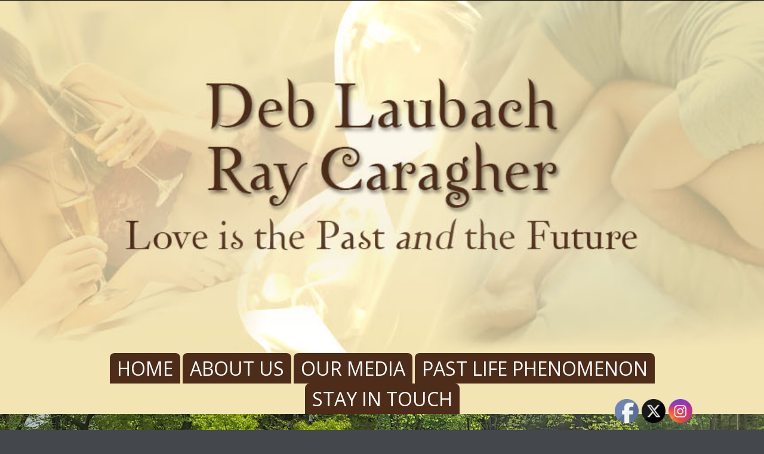

--- FILE ---
content_type: text/html; charset=UTF-8
request_url: https://www.mysticscribblers.com/headerfull3realcenter2b/
body_size: 12164
content:

<!DOCTYPE html>
<html lang="en">
<head>
	<meta http-equiv="X-UA-Compatible" content="IE=edge">
    <meta charset="UTF-8">
    <meta name="viewport" content="width=device-width, initial-scale=1">
    <link rel="profile" href="https://gmpg.org/xfn/11">
    <title>headerFull3RealCenter2b</title>
<meta name='robots' content='max-image-preview:large' />
<link rel='dns-prefetch' href='//secure.gravatar.com' />
<link rel='dns-prefetch' href='//stats.wp.com' />
<link rel='dns-prefetch' href='//v0.wordpress.com' />
<link rel="alternate" type="application/rss+xml" title=" &raquo; Feed" href="https://www.mysticscribblers.com/feed/" />
<link rel="alternate" type="application/rss+xml" title=" &raquo; Comments Feed" href="https://www.mysticscribblers.com/comments/feed/" />

<link rel="alternate" type="application/rss+xml" title="Podcast Feed: The Mystic Scribblers Podcast (MP3 Feed)" href="https://www.mysticscribblers.com/feed/mp3/" />
<link rel="alternate" title="oEmbed (JSON)" type="application/json+oembed" href="https://www.mysticscribblers.com/wp-json/oembed/1.0/embed?url=https%3A%2F%2Fwww.mysticscribblers.com%2Fheaderfull3realcenter2b%2F" />
<link rel="alternate" title="oEmbed (XML)" type="text/xml+oembed" href="https://www.mysticscribblers.com/wp-json/oembed/1.0/embed?url=https%3A%2F%2Fwww.mysticscribblers.com%2Fheaderfull3realcenter2b%2F&#038;format=xml" />
<style id='wp-img-auto-sizes-contain-inline-css' type='text/css'>
img:is([sizes=auto i],[sizes^="auto," i]){contain-intrinsic-size:3000px 1500px}
/*# sourceURL=wp-img-auto-sizes-contain-inline-css */
</style>
<link rel='stylesheet' id='podlove-frontend-css-css' href='https://www.mysticscribblers.com/wp-content/plugins/podlove-podcasting-plugin-for-wordpress/css/frontend.css?ver=1.0' type='text/css' media='all' />
<link rel='stylesheet' id='podlove-admin-font-css' href='https://www.mysticscribblers.com/wp-content/plugins/podlove-podcasting-plugin-for-wordpress/css/admin-font.css?ver=4.3.2' type='text/css' media='all' />
<style id='wp-emoji-styles-inline-css' type='text/css'>

	img.wp-smiley, img.emoji {
		display: inline !important;
		border: none !important;
		box-shadow: none !important;
		height: 1em !important;
		width: 1em !important;
		margin: 0 0.07em !important;
		vertical-align: -0.1em !important;
		background: none !important;
		padding: 0 !important;
	}
/*# sourceURL=wp-emoji-styles-inline-css */
</style>
<style id='wp-block-library-inline-css' type='text/css'>
:root{--wp-block-synced-color:#7a00df;--wp-block-synced-color--rgb:122,0,223;--wp-bound-block-color:var(--wp-block-synced-color);--wp-editor-canvas-background:#ddd;--wp-admin-theme-color:#007cba;--wp-admin-theme-color--rgb:0,124,186;--wp-admin-theme-color-darker-10:#006ba1;--wp-admin-theme-color-darker-10--rgb:0,107,160.5;--wp-admin-theme-color-darker-20:#005a87;--wp-admin-theme-color-darker-20--rgb:0,90,135;--wp-admin-border-width-focus:2px}@media (min-resolution:192dpi){:root{--wp-admin-border-width-focus:1.5px}}.wp-element-button{cursor:pointer}:root .has-very-light-gray-background-color{background-color:#eee}:root .has-very-dark-gray-background-color{background-color:#313131}:root .has-very-light-gray-color{color:#eee}:root .has-very-dark-gray-color{color:#313131}:root .has-vivid-green-cyan-to-vivid-cyan-blue-gradient-background{background:linear-gradient(135deg,#00d084,#0693e3)}:root .has-purple-crush-gradient-background{background:linear-gradient(135deg,#34e2e4,#4721fb 50%,#ab1dfe)}:root .has-hazy-dawn-gradient-background{background:linear-gradient(135deg,#faaca8,#dad0ec)}:root .has-subdued-olive-gradient-background{background:linear-gradient(135deg,#fafae1,#67a671)}:root .has-atomic-cream-gradient-background{background:linear-gradient(135deg,#fdd79a,#004a59)}:root .has-nightshade-gradient-background{background:linear-gradient(135deg,#330968,#31cdcf)}:root .has-midnight-gradient-background{background:linear-gradient(135deg,#020381,#2874fc)}:root{--wp--preset--font-size--normal:16px;--wp--preset--font-size--huge:42px}.has-regular-font-size{font-size:1em}.has-larger-font-size{font-size:2.625em}.has-normal-font-size{font-size:var(--wp--preset--font-size--normal)}.has-huge-font-size{font-size:var(--wp--preset--font-size--huge)}.has-text-align-center{text-align:center}.has-text-align-left{text-align:left}.has-text-align-right{text-align:right}.has-fit-text{white-space:nowrap!important}#end-resizable-editor-section{display:none}.aligncenter{clear:both}.items-justified-left{justify-content:flex-start}.items-justified-center{justify-content:center}.items-justified-right{justify-content:flex-end}.items-justified-space-between{justify-content:space-between}.screen-reader-text{border:0;clip-path:inset(50%);height:1px;margin:-1px;overflow:hidden;padding:0;position:absolute;width:1px;word-wrap:normal!important}.screen-reader-text:focus{background-color:#ddd;clip-path:none;color:#444;display:block;font-size:1em;height:auto;left:5px;line-height:normal;padding:15px 23px 14px;text-decoration:none;top:5px;width:auto;z-index:100000}html :where(.has-border-color){border-style:solid}html :where([style*=border-top-color]){border-top-style:solid}html :where([style*=border-right-color]){border-right-style:solid}html :where([style*=border-bottom-color]){border-bottom-style:solid}html :where([style*=border-left-color]){border-left-style:solid}html :where([style*=border-width]){border-style:solid}html :where([style*=border-top-width]){border-top-style:solid}html :where([style*=border-right-width]){border-right-style:solid}html :where([style*=border-bottom-width]){border-bottom-style:solid}html :where([style*=border-left-width]){border-left-style:solid}html :where(img[class*=wp-image-]){height:auto;max-width:100%}:where(figure){margin:0 0 1em}html :where(.is-position-sticky){--wp-admin--admin-bar--position-offset:var(--wp-admin--admin-bar--height,0px)}@media screen and (max-width:600px){html :where(.is-position-sticky){--wp-admin--admin-bar--position-offset:0px}}

/*# sourceURL=wp-block-library-inline-css */
</style><style id='global-styles-inline-css' type='text/css'>
:root{--wp--preset--aspect-ratio--square: 1;--wp--preset--aspect-ratio--4-3: 4/3;--wp--preset--aspect-ratio--3-4: 3/4;--wp--preset--aspect-ratio--3-2: 3/2;--wp--preset--aspect-ratio--2-3: 2/3;--wp--preset--aspect-ratio--16-9: 16/9;--wp--preset--aspect-ratio--9-16: 9/16;--wp--preset--color--black: #000000;--wp--preset--color--cyan-bluish-gray: #abb8c3;--wp--preset--color--white: #ffffff;--wp--preset--color--pale-pink: #f78da7;--wp--preset--color--vivid-red: #cf2e2e;--wp--preset--color--luminous-vivid-orange: #ff6900;--wp--preset--color--luminous-vivid-amber: #fcb900;--wp--preset--color--light-green-cyan: #7bdcb5;--wp--preset--color--vivid-green-cyan: #00d084;--wp--preset--color--pale-cyan-blue: #8ed1fc;--wp--preset--color--vivid-cyan-blue: #0693e3;--wp--preset--color--vivid-purple: #9b51e0;--wp--preset--gradient--vivid-cyan-blue-to-vivid-purple: linear-gradient(135deg,rgb(6,147,227) 0%,rgb(155,81,224) 100%);--wp--preset--gradient--light-green-cyan-to-vivid-green-cyan: linear-gradient(135deg,rgb(122,220,180) 0%,rgb(0,208,130) 100%);--wp--preset--gradient--luminous-vivid-amber-to-luminous-vivid-orange: linear-gradient(135deg,rgb(252,185,0) 0%,rgb(255,105,0) 100%);--wp--preset--gradient--luminous-vivid-orange-to-vivid-red: linear-gradient(135deg,rgb(255,105,0) 0%,rgb(207,46,46) 100%);--wp--preset--gradient--very-light-gray-to-cyan-bluish-gray: linear-gradient(135deg,rgb(238,238,238) 0%,rgb(169,184,195) 100%);--wp--preset--gradient--cool-to-warm-spectrum: linear-gradient(135deg,rgb(74,234,220) 0%,rgb(151,120,209) 20%,rgb(207,42,186) 40%,rgb(238,44,130) 60%,rgb(251,105,98) 80%,rgb(254,248,76) 100%);--wp--preset--gradient--blush-light-purple: linear-gradient(135deg,rgb(255,206,236) 0%,rgb(152,150,240) 100%);--wp--preset--gradient--blush-bordeaux: linear-gradient(135deg,rgb(254,205,165) 0%,rgb(254,45,45) 50%,rgb(107,0,62) 100%);--wp--preset--gradient--luminous-dusk: linear-gradient(135deg,rgb(255,203,112) 0%,rgb(199,81,192) 50%,rgb(65,88,208) 100%);--wp--preset--gradient--pale-ocean: linear-gradient(135deg,rgb(255,245,203) 0%,rgb(182,227,212) 50%,rgb(51,167,181) 100%);--wp--preset--gradient--electric-grass: linear-gradient(135deg,rgb(202,248,128) 0%,rgb(113,206,126) 100%);--wp--preset--gradient--midnight: linear-gradient(135deg,rgb(2,3,129) 0%,rgb(40,116,252) 100%);--wp--preset--font-size--small: 13px;--wp--preset--font-size--medium: 20px;--wp--preset--font-size--large: 36px;--wp--preset--font-size--x-large: 42px;--wp--preset--spacing--20: 0.44rem;--wp--preset--spacing--30: 0.67rem;--wp--preset--spacing--40: 1rem;--wp--preset--spacing--50: 1.5rem;--wp--preset--spacing--60: 2.25rem;--wp--preset--spacing--70: 3.38rem;--wp--preset--spacing--80: 5.06rem;--wp--preset--shadow--natural: 6px 6px 9px rgba(0, 0, 0, 0.2);--wp--preset--shadow--deep: 12px 12px 50px rgba(0, 0, 0, 0.4);--wp--preset--shadow--sharp: 6px 6px 0px rgba(0, 0, 0, 0.2);--wp--preset--shadow--outlined: 6px 6px 0px -3px rgb(255, 255, 255), 6px 6px rgb(0, 0, 0);--wp--preset--shadow--crisp: 6px 6px 0px rgb(0, 0, 0);}:where(.is-layout-flex){gap: 0.5em;}:where(.is-layout-grid){gap: 0.5em;}body .is-layout-flex{display: flex;}.is-layout-flex{flex-wrap: wrap;align-items: center;}.is-layout-flex > :is(*, div){margin: 0;}body .is-layout-grid{display: grid;}.is-layout-grid > :is(*, div){margin: 0;}:where(.wp-block-columns.is-layout-flex){gap: 2em;}:where(.wp-block-columns.is-layout-grid){gap: 2em;}:where(.wp-block-post-template.is-layout-flex){gap: 1.25em;}:where(.wp-block-post-template.is-layout-grid){gap: 1.25em;}.has-black-color{color: var(--wp--preset--color--black) !important;}.has-cyan-bluish-gray-color{color: var(--wp--preset--color--cyan-bluish-gray) !important;}.has-white-color{color: var(--wp--preset--color--white) !important;}.has-pale-pink-color{color: var(--wp--preset--color--pale-pink) !important;}.has-vivid-red-color{color: var(--wp--preset--color--vivid-red) !important;}.has-luminous-vivid-orange-color{color: var(--wp--preset--color--luminous-vivid-orange) !important;}.has-luminous-vivid-amber-color{color: var(--wp--preset--color--luminous-vivid-amber) !important;}.has-light-green-cyan-color{color: var(--wp--preset--color--light-green-cyan) !important;}.has-vivid-green-cyan-color{color: var(--wp--preset--color--vivid-green-cyan) !important;}.has-pale-cyan-blue-color{color: var(--wp--preset--color--pale-cyan-blue) !important;}.has-vivid-cyan-blue-color{color: var(--wp--preset--color--vivid-cyan-blue) !important;}.has-vivid-purple-color{color: var(--wp--preset--color--vivid-purple) !important;}.has-black-background-color{background-color: var(--wp--preset--color--black) !important;}.has-cyan-bluish-gray-background-color{background-color: var(--wp--preset--color--cyan-bluish-gray) !important;}.has-white-background-color{background-color: var(--wp--preset--color--white) !important;}.has-pale-pink-background-color{background-color: var(--wp--preset--color--pale-pink) !important;}.has-vivid-red-background-color{background-color: var(--wp--preset--color--vivid-red) !important;}.has-luminous-vivid-orange-background-color{background-color: var(--wp--preset--color--luminous-vivid-orange) !important;}.has-luminous-vivid-amber-background-color{background-color: var(--wp--preset--color--luminous-vivid-amber) !important;}.has-light-green-cyan-background-color{background-color: var(--wp--preset--color--light-green-cyan) !important;}.has-vivid-green-cyan-background-color{background-color: var(--wp--preset--color--vivid-green-cyan) !important;}.has-pale-cyan-blue-background-color{background-color: var(--wp--preset--color--pale-cyan-blue) !important;}.has-vivid-cyan-blue-background-color{background-color: var(--wp--preset--color--vivid-cyan-blue) !important;}.has-vivid-purple-background-color{background-color: var(--wp--preset--color--vivid-purple) !important;}.has-black-border-color{border-color: var(--wp--preset--color--black) !important;}.has-cyan-bluish-gray-border-color{border-color: var(--wp--preset--color--cyan-bluish-gray) !important;}.has-white-border-color{border-color: var(--wp--preset--color--white) !important;}.has-pale-pink-border-color{border-color: var(--wp--preset--color--pale-pink) !important;}.has-vivid-red-border-color{border-color: var(--wp--preset--color--vivid-red) !important;}.has-luminous-vivid-orange-border-color{border-color: var(--wp--preset--color--luminous-vivid-orange) !important;}.has-luminous-vivid-amber-border-color{border-color: var(--wp--preset--color--luminous-vivid-amber) !important;}.has-light-green-cyan-border-color{border-color: var(--wp--preset--color--light-green-cyan) !important;}.has-vivid-green-cyan-border-color{border-color: var(--wp--preset--color--vivid-green-cyan) !important;}.has-pale-cyan-blue-border-color{border-color: var(--wp--preset--color--pale-cyan-blue) !important;}.has-vivid-cyan-blue-border-color{border-color: var(--wp--preset--color--vivid-cyan-blue) !important;}.has-vivid-purple-border-color{border-color: var(--wp--preset--color--vivid-purple) !important;}.has-vivid-cyan-blue-to-vivid-purple-gradient-background{background: var(--wp--preset--gradient--vivid-cyan-blue-to-vivid-purple) !important;}.has-light-green-cyan-to-vivid-green-cyan-gradient-background{background: var(--wp--preset--gradient--light-green-cyan-to-vivid-green-cyan) !important;}.has-luminous-vivid-amber-to-luminous-vivid-orange-gradient-background{background: var(--wp--preset--gradient--luminous-vivid-amber-to-luminous-vivid-orange) !important;}.has-luminous-vivid-orange-to-vivid-red-gradient-background{background: var(--wp--preset--gradient--luminous-vivid-orange-to-vivid-red) !important;}.has-very-light-gray-to-cyan-bluish-gray-gradient-background{background: var(--wp--preset--gradient--very-light-gray-to-cyan-bluish-gray) !important;}.has-cool-to-warm-spectrum-gradient-background{background: var(--wp--preset--gradient--cool-to-warm-spectrum) !important;}.has-blush-light-purple-gradient-background{background: var(--wp--preset--gradient--blush-light-purple) !important;}.has-blush-bordeaux-gradient-background{background: var(--wp--preset--gradient--blush-bordeaux) !important;}.has-luminous-dusk-gradient-background{background: var(--wp--preset--gradient--luminous-dusk) !important;}.has-pale-ocean-gradient-background{background: var(--wp--preset--gradient--pale-ocean) !important;}.has-electric-grass-gradient-background{background: var(--wp--preset--gradient--electric-grass) !important;}.has-midnight-gradient-background{background: var(--wp--preset--gradient--midnight) !important;}.has-small-font-size{font-size: var(--wp--preset--font-size--small) !important;}.has-medium-font-size{font-size: var(--wp--preset--font-size--medium) !important;}.has-large-font-size{font-size: var(--wp--preset--font-size--large) !important;}.has-x-large-font-size{font-size: var(--wp--preset--font-size--x-large) !important;}
/*# sourceURL=global-styles-inline-css */
</style>

<style id='classic-theme-styles-inline-css' type='text/css'>
/*! This file is auto-generated */
.wp-block-button__link{color:#fff;background-color:#32373c;border-radius:9999px;box-shadow:none;text-decoration:none;padding:calc(.667em + 2px) calc(1.333em + 2px);font-size:1.125em}.wp-block-file__button{background:#32373c;color:#fff;text-decoration:none}
/*# sourceURL=/wp-includes/css/classic-themes.min.css */
</style>
<link rel='stylesheet' id='foobox-free-min-css' href='https://www.mysticscribblers.com/wp-content/plugins/foobox-image-lightbox/free/css/foobox.free.min.css?ver=2.7.35' type='text/css' media='all' />
<link rel='stylesheet' id='dashicons-css' href='https://www.mysticscribblers.com/wp-includes/css/dashicons.min.css?ver=3733b19e15c203a983d0a30bad1680f4' type='text/css' media='all' />
<link rel='stylesheet' id='to-top-css' href='https://www.mysticscribblers.com/wp-content/plugins/to-top/public/css/to-top-public.css?ver=2.5.5' type='text/css' media='all' />
<link rel='stylesheet' id='SFSIPLUSmainCss-css' href='https://www.mysticscribblers.com/wp-content/plugins/ultimate-social-media-plus/css/sfsi-style.css?ver=3.7.1' type='text/css' media='all' />
<link rel='stylesheet' id='widgetopts-styles-css' href='https://www.mysticscribblers.com/wp-content/plugins/widget-options/assets/css/widget-options.css?ver=4.1.3' type='text/css' media='all' />
<link rel='stylesheet' id='parent-style-css' href='https://www.mysticscribblers.com/wp-content/themes/pure-simple/style.css?ver=3733b19e15c203a983d0a30bad1680f4' type='text/css' media='all' />
<link rel='stylesheet' id='child-style-css' href='https://www.mysticscribblers.com/wp-content/themes/puresimplechild/style.css?ver=3733b19e15c203a983d0a30bad1680f4' type='text/css' media='all' />
<link rel='stylesheet' id='puresimple-responsive-css' href='https://www.mysticscribblers.com/wp-content/themes/pure-simple/css/responsive.min.css?ver=3.1.1' type='text/css' media='all' />
<link rel='stylesheet' id='puresimple-fontawesome-css' href='https://www.mysticscribblers.com/wp-content/themes/pure-simple/css/font-awesome.min.css?ver=4.2.0' type='text/css' media='all' />
<link rel='stylesheet' id='puresimple-opensans-css' href='https://www.mysticscribblers.com/wp-content/themes/pure-simple/css/font-opensans.css?ver=1.0.2' type='text/css' media='all' />
<link rel='stylesheet' id='puresimple-style-css' href='https://www.mysticscribblers.com/wp-content/themes/puresimplechild/style.css?ver=3733b19e15c203a983d0a30bad1680f4' type='text/css' media='all' />
<script type="text/javascript" src="https://www.mysticscribblers.com/wp-includes/js/jquery/jquery.min.js?ver=3.7.1" id="jquery-core-js"></script>
<script type="text/javascript" src="https://www.mysticscribblers.com/wp-includes/js/jquery/jquery-migrate.min.js?ver=3.4.1" id="jquery-migrate-js"></script>
<script type="text/javascript" id="to-top-js-extra">
/* <![CDATA[ */
var to_top_options = {"scroll_offset":"100","icon_opacity":"50","style":"icon","icon_type":"dashicons-arrow-up-alt2","icon_color":"#ffffff","icon_bg_color":"#000000","icon_size":"32","border_radius":"5","image":"https://www.mysticscribblers.com/wp-content/plugins/to-top/admin/images/default.png","image_width":"65","image_alt":"","location":"bottom-right","margin_x":"20","margin_y":"20","show_on_admin":"0","enable_autohide":"0","autohide_time":"2","enable_hide_small_device":"0","small_device_max_width":"640","reset":"0"};
//# sourceURL=to-top-js-extra
/* ]]> */
</script>
<script async type="text/javascript" src="https://www.mysticscribblers.com/wp-content/plugins/to-top/public/js/to-top-public.js?ver=2.5.5" id="to-top-js"></script>
<script type="text/javascript" id="foobox-free-min-js-before">
/* <![CDATA[ */
/* Run FooBox FREE (v2.7.35) */
var FOOBOX = window.FOOBOX = {
	ready: true,
	disableOthers: false,
	o: {wordpress: { enabled: true }, countMessage:'image %index of %total', captions: { dataTitle: ["captionTitle","title"], dataDesc: ["captionDesc","description"] }, rel: '', excludes:'.fbx-link,.nofoobox,.nolightbox,a[href*="pinterest.com/pin/create/button/"]', affiliate : { enabled: false }},
	selectors: [
		".foogallery-container.foogallery-lightbox-foobox", ".foogallery-container.foogallery-lightbox-foobox-free", ".gallery", ".wp-block-gallery", ".wp-caption", ".wp-block-image", "a:has(img[class*=wp-image-])", ".foobox"
	],
	pre: function( $ ){
		// Custom JavaScript (Pre)
		
	},
	post: function( $ ){
		// Custom JavaScript (Post)
		
		// Custom Captions Code
		
	},
	custom: function( $ ){
		// Custom Extra JS
		
	}
};
//# sourceURL=foobox-free-min-js-before
/* ]]> */
</script>
<script type="text/javascript" src="https://www.mysticscribblers.com/wp-content/plugins/foobox-image-lightbox/free/js/foobox.free.min.js?ver=2.7.35" id="foobox-free-min-js"></script>
<link rel="https://api.w.org/" href="https://www.mysticscribblers.com/wp-json/" /><link rel="alternate" title="JSON" type="application/json" href="https://www.mysticscribblers.com/wp-json/wp/v2/media/1137" /><link rel="EditURI" type="application/rsd+xml" title="RSD" href="https://www.mysticscribblers.com/xmlrpc.php?rsd" />

<link rel="canonical" href="https://www.mysticscribblers.com/headerfull3realcenter2b/" />
<link rel='shortlink' href='https://wp.me/a7dK2i-il' />
	<script>
		window.addEventListener("sfsi_plus_functions_loaded", function() {
			var body = document.getElementsByTagName('body')[0];
			// console.log(body);
			body.classList.add("sfsi_plus_3.53");
		})
		// window.addEventListener('sfsi_plus_functions_loaded',function(e) {
		// 	jQuery("body").addClass("sfsi_plus_3.53")
		// });
		jQuery(document).ready(function(e) {
			jQuery("body").addClass("sfsi_plus_3.53")
		});

		function sfsi_plus_processfurther(ref) {
			var feed_id = '[base64]';
			var feedtype = 8;
			var email = jQuery(ref).find('input[name="email"]').val();
			var filter = /^(([^<>()[\]\\.,;:\s@\"]+(\.[^<>()[\]\\.,;:\s@\"]+)*)|(\".+\"))@((\[[0-9]{1,3}\.[0-9]{1,3}\.[0-9]{1,3}\.[0-9]{1,3}\])|(([a-zA-Z\-0-9]+\.)+[a-zA-Z]{2,}))$/;
			if ((email != "Enter your email") && (filter.test(email))) {
				if (feedtype == "8") {
					var url = "https://api.follow.it/subscription-form/" + feed_id + "/" + feedtype;
					window.open(url, "popupwindow", "scrollbars=yes,width=1080,height=760");
					return true;
				}
			} else {
				alert("Please enter email address");
				jQuery(ref).find('input[name="email"]').focus();
				return false;
			}
		}
	</script>
	<style>
		.sfsi_plus_subscribe_Popinner {
			width: 100% !important;
			height: auto !important;
			border: 1px solid #b5b5b5 !important;
			padding: 18px 0px !important;
			background-color: #ffffff !important;
		}

		.sfsi_plus_subscribe_Popinner form {
			margin: 0 20px !important;
		}

		.sfsi_plus_subscribe_Popinner h5 {
			font-family: Helvetica,Arial,sans-serif !important;

			font-weight: bold !important;
			color: #000000 !important;
			font-size: 16px !important;
			text-align: center !important;
			margin: 0 0 10px !important;
			padding: 0 !important;
		}

		.sfsi_plus_subscription_form_field {
			margin: 5px 0 !important;
			width: 100% !important;
			display: inline-flex;
			display: -webkit-inline-flex;
		}

		.sfsi_plus_subscription_form_field input {
			width: 100% !important;
			padding: 10px 0px !important;
		}

		.sfsi_plus_subscribe_Popinner input[type=email] {
			font-family: Helvetica,Arial,sans-serif !important;

			font-style: normal !important;
			color:  !important;
			font-size: 14px !important;
			text-align: center !important;
		}

		.sfsi_plus_subscribe_Popinner input[type=email]::-webkit-input-placeholder {
			font-family: Helvetica,Arial,sans-serif !important;

			font-style: normal !important;
			color:  !important;
			font-size: 14px !important;
			text-align: center !important;
		}

		.sfsi_plus_subscribe_Popinner input[type=email]:-moz-placeholder {
			/* Firefox 18- */
			font-family: Helvetica,Arial,sans-serif !important;

			font-style: normal !important;
			color:  !important;
			font-size: 14px !important;
			text-align: center !important;
		}

		.sfsi_plus_subscribe_Popinner input[type=email]::-moz-placeholder {
			/* Firefox 19+ */
			font-family: Helvetica,Arial,sans-serif !important;

			font-style: normal !important;
			color:  !important;
			font-size: 14px !important;
			text-align: center !important;
		}

		.sfsi_plus_subscribe_Popinner input[type=email]:-ms-input-placeholder {
			font-family: Helvetica,Arial,sans-serif !important;

			font-style: normal !important;
			color:  !important;
			font-size: 14px !important;
			text-align: center !important;
		}

		.sfsi_plus_subscribe_Popinner input[type=submit] {
			font-family: Helvetica,Arial,sans-serif !important;

			font-weight: bold !important;
			color: #000000 !important;
			font-size: 16px !important;
			text-align: center !important;
			background-color: #dedede !important;
		}
	</style>
	<meta name="follow.[base64]" content="5TybBs0d7FdyeRLkrC34"/> <meta name="viewport" content="width=device-width, initial-scale=1">	<style>img#wpstats{display:none}</style>
		<style type="text/css">
html {font-size: 100%;}a, a:visited {color:#c69f63;}a:focus, a:hover {color:#767676;}.more-link a {background-color: #789993;	color: #ffffff;}.more-link a:hover {background-color: #a48a61; color: #ffffff;}#footer-menu a {color: #b2b2b2;}#footer-menu a:hover {color: #767676;}#bottom-wrapper a,#bottom-wrapper .tagcloud a {color: #ffffff;}#bottom-wrapper a:hover {color: #cadad7;}#bottom-wrapper .tagcloud a {border-color: #cadad7;}#socialbar .socialicon {background-color: #42474d;}#socialbar a {color: #767676;}#socialbar a:hover {color: #9c9c9c;}.entry-title {font-size: 1.625rem;}.widget-title {font-size: 1.313rem;}#content {font-size: 0.813rem;}#bottom-wrapper {font-size: 0.75rem;}.site-tagline:before {background-color: #b9b9b9;}#cta {background-color:#ffffff;}h1 {font-size: 1.75rem;}h2 {font-size: 1.625rem;}h3 {font-size: 1.438rem;}h4 {font-size: 1.125rem;}h5 {font-size: 1rem;}h6 {font-size: 0.875rem;}#cta-heading {color:#4c4c4c;}.entry-title, .entry-title a {color:#4c4c4c;}.widget-title {color:#4c4c4c;} .entry-title a:hover {color:#a48a61;}#bottom-wrapper .widget-title {color:#cadad7;}#footer-heading {color:#767676;}#bottom-wrapper {background-color:#3d3d3d;}.menu-toggle {background-color: ; color: ;} .site-navigation.toggled-on a {background: ; color:;}

@media screen and (min-width: 783px) {.site-navigation ul {font-size: 1rem;}.primary-navigation li li > a {font-size: 0.813rem;}.primary-navigation li li > a {color:#b6b6b6; border-color:#363535;}.primary-navigation li a,.site-navigation a:hover,.site-navigation .current-menu-item > a,.site-navigation .current-menu-item > a,.site-navigation .current-menu-ancestor > a {color:#ffffff;}.primary-navigation ul ul,.primary-navigation > li a:hover,.primary-navigation li:hover > a,.primary-navigation li li.focus > a,.primary-navigation ul ul a:hover,.primary-navigation ul ul li.focus > a {background-color:#4d2c19;}.site-navigation .current-menu-item > a,
.site-navigation .current-menu-ancestor > a {background-color: #4d2c19;}	.home.current-menu-item a {background: none;} .primary-navigation li:hover > ul.sub-menu, .primary-navigation li li:hover > a { background-color: #080d07 }}
</style>

<!-- Jetpack Open Graph Tags -->
<meta property="og:type" content="article" />
<meta property="og:title" content="headerFull3RealCenter2b" />
<meta property="og:url" content="https://www.mysticscribblers.com/headerfull3realcenter2b/" />
<meta property="og:description" content="Visit the post for more." />
<meta property="article:published_time" content="2016-09-03T14:42:34+00:00" />
<meta property="article:modified_time" content="2016-09-03T14:42:34+00:00" />
<meta property="og:image" content="https://www.mysticscribblers.com/wp-content/uploads/2016/09/headerFull3RealCenter2b.jpg" />
<meta property="og:image:alt" content="" />
<meta name="twitter:text:title" content="headerFull3RealCenter2b" />
<meta name="twitter:image" content="https://www.mysticscribblers.com/wp-content/uploads/2016/09/headerFull3RealCenter2b.jpg?w=640" />
<meta name="twitter:card" content="summary_large_image" />
<meta name="twitter:description" content="Visit the post for more." />

<!-- End Jetpack Open Graph Tags -->
<link rel="icon" href="https://www.mysticscribblers.com/wp-content/uploads/2016/06/hourglass-150x150.png" sizes="32x32" />
<link rel="icon" href="https://www.mysticscribblers.com/wp-content/uploads/2016/06/hourglass.png" sizes="192x192" />
<link rel="apple-touch-icon" href="https://www.mysticscribblers.com/wp-content/uploads/2016/06/hourglass.png" />
<meta name="msapplication-TileImage" content="https://www.mysticscribblers.com/wp-content/uploads/2016/06/hourglass.png" />
		<style type="text/css" id="wp-custom-css">
			@import  "https://fonts.googleapis.com/css?family=Open+Sans";

.BoldLink {
	text-align: center;
	color: #bfa900 !important;
	font-weight: bold;
	font-size: 2.4em;
	font-family: 'Open Sans', sans-serif;
}

.signOff {
	margin-left: 60%;
	text-align: left;
}

.homeimageMobile {
	display: none;
}

.seriesTitle1 {
	width: 60%;
}

.seriesTitle2 {
	width: 16%;
}

.seriesTitle3 {
	width: 35%;
}

.socialmedia-buttons, .Social_Widget {
	text-align: center;
}

.sub-menu li a {
	width: 400px !important;
}

.bookBox {
	width: 95%;
	background-color: #f3e4b4;
	margin-bottom: 40px;
	padding: 15px;
	border: solid;
	border-color: black;
}

.aster {
	text-align: center;
	color: #bfa900 !important;
	font-size: 2.4em;
	font-weight: bold;
}

.midImageLeft {
	float: left;
	width: 35%;
	margin: 5px 20px 5px 0;
}

.midImageLeftTwo {
	float: left;
	width: 30%;
	margin: 5px 20px 5px 0;
}

.lrgImageLeft {
	float: left;
	width: 40%;
	margin: 5px 20px 5px 0;
}

.lrgImageRight {
	float: right;
	width: 40%;
	margin: 5px 20px 5px 0;
}

.midImageLeftFaces {
	float: left;
	width: 18%;
	margin: 5px 20px 5px 0;
}

.midImageLeftFacesRD {
	float: left;
	width: 25%;
	margin: 5px 20px 5px 0;
}

.header-box {
	background-color: #f3e4b4 !important;
}

.header-bg {
	height: 590px !important;
	display: block;
	position: relative;
	top: 0;
	margin-left: auto;
	margin-right: auto;
	background-size: cover !important;
}

.liSpace {
	margin-bottom: 30px;
}

.home p {
	margin: 0;
	padding: 0;
}

.bottomNav {
	background: url("https://www.mysticscribblers.com/wp-content/uploads/2016/06/bottom3.png") no-repeat center;
	width: 1100px;
	height: 100px;
	margin: 0 !important;
	padding: 0 !important;
}

ul.nav-menu li a {
	font-size: 1em;
	border-top-left-radius: 8px !important;
	border-top-right-radius: 8px !important;
	background-color: #4d2c19;
}

p a {
	color: #bfa900 !important;
	font-weight: bold;
}

.p2 a {
	color: #bfa900 !important;
	font-weight: bold;
}

.p2 {
	font-size: 2.4em;
	color: #000000;
	font-family: 'Open Sans', sans-serif;
	margin-bottom: 10px;
	padding-bottom: 10px;
}

p {
	font-size: 2.4em;
	color: #000000;
	font-family: 'Open Sans', sans-serif;
}

h2 {
	font-size: 3.3em;
}

h3 {
	font-size: 2.6em !important;
	font-weight: bold;
}

li {
	font-size: 2em;
	color: #000000;
	font-family: 'Open Sans', sans-serif;
	margin: 0;
	padding: 0;
}

.pQuote {
	font-size: 2.1em;
	font-style: italic;
	color: #000000;
	font-family: 'Open Sans', sans-serif;
	margin-top: 60px;
	margin-bottom: 30px;
	padding-bottom: 30px;
}

.button {
	border-top-left-radius: 8px !important;
	border-top-right-radius: 8px !important;
	border-bottom-left-radius: 8px !important;
	border-bottom-right-radius: 8px !important;
	background-color: #4d2c19 !important;
	color: #ffffff !important;
	padding: 10px 20px;
	text-decoration: none;
	font-size: 1.8em;
}

.button:hover {
	background: #A0522D !important;
	text-decoration: none;
}

#ninja_forms_field_4 {
	border-top-left-radius: 8px !important;
	border-top-right-radius: 8px !important;
	border-bottom-left-radius: 8px !important;
	border-bottom-right-radius: 8px !important;
	background-color: #4d2c19 !important;
	color: #ffffff !important;
	padding: 10px 20px;
	text-decoration: none;
}

h2, h1, h3, h4 {
	font-family: 'Open Sans', sans-serif;
	color: #4d2c19;
}

#cta {
	display: none;
}

.entry-title {
	display: none;
}

.entry-content {
	border-width: 8px;
	border-style: solid;
	border-bottom-color: #4d2c19;
	border-right-color: #4d2c19;
	border-top-color: #a18d4e;
	border-left-color: #a18d4e;
	border-radius: 3px;
	-moz-border-radius: 3px;
	-webkit-border-radius: 3px;
	margin-top: 0;
	padding-top: 0;
	vertical-align: top !important;
	height: auto !important;
	background-color: #ffffff !important;
}

.homeimage {
	width: 100%;
	margin-top: 0;
	padding-top: 0;
	vertical-align: top !important;
	position: relative;
	top: -50px;
}

.site-content {
	background: url("https://www.mysticscribblers.com/wp-content/uploads/2016/05/greenbackground.jpg") no-repeat center center fixed;
	-webkit-background-size: cover;
	-moz-background-size: cover;
	-o-background-size: cover;
	background-size: cover;
}

.container {
	width: 80% !important;
}

.innerContainer {
	background-color: #ffffff !important;
	padding: 20px;
	background: url("https://www.mysticscribblers.com/wp-content/uploads/2016/06/bottomFade4.png");
	background-repeat: repeat-x;
	background-position: bottom;
}

input, textarea {
	border-top-left-radius: 8px !important;
	border-top-right-radius: 8px !important;
	border-bottom-left-radius: 8px !important;
	border-bottom-right-radius: 8px !important;
	background-color: #f3e4b4;
	color: #000000 !important;
	padding: 10px 20px;
	text-decoration: none;
	font-size: 2em;
}

input {
	max-width: 375px !important;
}

.excerpts {
	text-align: right;
	margin-right: 30%;
}

.flurish1 {
	margin-top: -55px;
}

.flurish2 {
	margin-left: 30px;
	margin-top: -55px;
}

.flurish3 {
	margin-left: 90px;
	margin-top: -55px;
}

.flurish4 {
	margin-left: 260px;
	margin-top: -55px;
}

.left1 {
	margin-left: -15px;
}

.left2 {
	margin-left: 30px;
}

.hideOnDesktop {
	display: none;
}

.quoteTag {
	float: right;
	margin-right: 150px;
}

@media only screen and (max-device-width: 750px) {
	.quoteTag {
		float: right;
		margin-right: 0;
	}
	
	ul.nav-menu li a {
		font-size: 1em;
		border-top-left-radius: 0 !important;
		border-top-right-radius: 0 !important;
		background-color: #4d2c19;
	}
	
	.hideOnMobile {
		display: none;
	}
	
	.hideOnDesktop {
		display: block;
	}
	
	.signOff {
		margin-left: auto;
		margin-right: 15px;
		text-align: right;
	}
	
	.button {
		padding: 10px 20px;
		font-size: 1em;
	}
	
	.flurish1 {
		text-align: center !important;
		margin-left: 0;
	}
	
	.flurish2, .flurish3, .flurish4 {
		text-align: center !important;
		margin-left: 0;
		margin-top: -55px;
	}
	
	.left1 {
		margin-left: -5px;
	}
	
	.left2 {
		margin-left: 5px;
	}
	
	.mobileMiddle {
		line-height: 350px;
	}
	
	.midImageLeft {
		float: none;
		width: 100%;
		margin: 5px 0;
	}
	
	.midImageLeftTwo {
		float: none;
		width: 100%;
		margin: 5px 0;
	}
	
	.lrgImageLeft {
		float: none;
		width: 100%;
		margin: 5px 0;
	}
	
	.lrgImageRight {
		float: none;
		width: 100%;
		margin: 5px 0;
	}
	
	.midImageLeftFaces {
		float: none;
		width: 100%;
		margin: 5px 0;
	}
	
	.midImageLeftFacesRD {
		float: none;
		width: 100%;
		margin: 5px 0;
	}
	
	.bspace {
		margin-bottom: 145px;
	}
	
	.excerpts {
		text-align: none;
		margin-right: 0;
		font-size: 1.4em;
	}
	
	.bookBox {
		width: 95%;
		margin-top: 45px;
		margin-bottom: 0;
	}
	
	.innerContainer {
		padding: 12px;
	}
	
	.homeimageMobile {
		display: block;
		width: 100%;
		margin-top: 0;
		padding-top: 0;
		margin-bottom: 0;
		padding-bottom: 0;
	}
	
	.homeimage {
		width: 100% !important;
		position: relative;
		top: -33px;
	}
	
	.header-bg {
		display: none;
	}
	
	.seriesTitle1 {
		width: 100%;
	}
	
	.seriesTitle2 {
		width: 40%;
	}
	
	.seriesTitle3 {
		width: 80%;
	}
	
	.sub-menu li a {
		width: 80% !important;
	}
	
	.container {
		width: 100% !important;
	}
	
	.p2 {
		font-size: 1.5em;
	}
	
	p {
		font-size: 1.5em;
	}
	
	h2 {
		font-size: 2.3em;
		text-align: center !important;
	}
	
	h3 {
		font-size: 2em !important;
	}
	
	li {
		font-size: 1.5em;
	}
	
	.pQuote {
		font-size: 1.5em;
	}
	
	.BoldLink {
		font-size: 2em;
	}
}		</style>
		</head>

<body data-rsssl=1 class="attachment wp-singular attachment-template-default single single-attachment postid-1137 attachmentid-1137 attachment-jpeg wp-theme-pure-simple wp-child-theme-puresimplechild sfsi_plus_actvite_theme_default metaslider-plugin">
<!-- add move to top feture -->

<div id="page" class="boxwide hfeed site">
	<a class="skip-link screen-reader-text" href="#content">Skip to content</a>

    
<div id="masthead" class="header-box" style="background-color: #4d2c19;">
	<div class="header-bg" style=" background-image: url(https://www.mysticscribblers.com/wp-content/uploads/2018/04/headerFull7.jpg	);">

		<div class="header-inner"  style="padding: 2rem 0 2rem 0;">
			
		</div>
	</div>
</div>

<div class="navigation clearfix" style="background-color: #f3e4b4;">
  	<div class="container">
      	<div class="row">
          <div class="col-md-12">
             <div id="navbar" class="navbar">
				<nav id="primary-navigation" class="site-navigation primary-navigation" role="navigation">
				<div class="toggle-container visible-xs visible-sm hidden-md hidden-lg" style="background-color: #f3e4b4;">
                <button class="menu-toggle">Menu</button></div>

				<a class="screen-reader-text skip-link" href="#content">Skip to content</a>
             	<ul id="menu-main-menu" class="nav-menu"><li id="menu-item-459" class="menu-item menu-item-type-post_type menu-item-object-page menu-item-home menu-item-459"><a href="https://www.mysticscribblers.com/">Home</a></li>
<li id="menu-item-299" class="menu-item menu-item-type-post_type menu-item-object-page menu-item-has-children menu-item-299"><a href="https://www.mysticscribblers.com/about-us/">About Us</a>
<ul class="sub-menu">
	<li id="menu-item-458" class="menu-item menu-item-type-post_type menu-item-object-page menu-item-458"><a href="https://www.mysticscribblers.com/about-us/">About Ray &#038; Deb</a></li>
	<li id="menu-item-379" class="menu-item menu-item-type-post_type menu-item-object-page menu-item-379"><a href="https://www.mysticscribblers.com/ray-caragher/">RAY CARAGHER</a></li>
	<li id="menu-item-378" class="menu-item menu-item-type-post_type menu-item-object-page menu-item-378"><a href="https://www.mysticscribblers.com/deb-laubach/">DEB LAUBACH</a></li>
</ul>
</li>
<li id="menu-item-2178" class="menu-item menu-item-type-custom menu-item-object-custom menu-item-has-children menu-item-2178"><a target="_blank" href="https://www.amazon.com/Twisted-Time-Book-1-ebook/dp/B01MTYYD3G/?tag=communitybooks2-20">Our Media</a>
<ul class="sub-menu">
	<li id="menu-item-2222" class="menu-item menu-item-type-post_type menu-item-object-page menu-item-2222"><a href="https://www.mysticscribblers.com/podcastpage/">The Mystic Scribblers Podcast</a></li>
	<li id="menu-item-963" class="menu-item menu-item-type-post_type menu-item-object-page menu-item-963"><a href="https://www.mysticscribblers.com/galleries/">Galleries</a></li>
</ul>
</li>
<li id="menu-item-514" class="menu-item menu-item-type-post_type menu-item-object-page menu-item-has-children menu-item-514"><a href="https://www.mysticscribblers.com/past-lives/">Past Life Phenomenon</a>
<ul class="sub-menu">
	<li id="menu-item-515" class="menu-item menu-item-type-post_type menu-item-object-page menu-item-515"><a href="https://www.mysticscribblers.com/past-lives/">Past Life Phenomenon</a></li>
	<li id="menu-item-510" class="menu-item menu-item-type-post_type menu-item-object-page menu-item-510"><a href="https://www.mysticscribblers.com/past-life-recollections/">Past Life Recollections</a></li>
	<li id="menu-item-590" class="menu-item menu-item-type-post_type menu-item-object-page menu-item-590"><a href="https://www.mysticscribblers.com/master-spirit-encounter/">Master Spirit Encounter</a></li>
	<li id="menu-item-443" class="menu-item menu-item-type-post_type menu-item-object-page menu-item-443"><a href="https://www.mysticscribblers.com/past-life-further-reading/">Further Reading</a></li>
	<li id="menu-item-2158" class="menu-item menu-item-type-post_type menu-item-object-page menu-item-2158"><a href="https://www.mysticscribblers.com/past-life-questions/">Take the Past Life Questionnaire</a></li>
	<li id="menu-item-1108" class="menu-item menu-item-type-post_type menu-item-object-page menu-item-1108"><a href="https://www.mysticscribblers.com/share-your-memory/">Share Your Memory</a></li>
</ul>
</li>
<li id="menu-item-391" class="menu-item menu-item-type-post_type menu-item-object-page menu-item-has-children menu-item-391"><a href="https://www.mysticscribblers.com/contact-us/">Stay In Touch</a>
<ul class="sub-menu">
	<li id="menu-item-2291" class="menu-item menu-item-type-custom menu-item-object-custom menu-item-2291"><a href="https://www.facebook.com/groups/mysticscribblers/">Join our Facebook Group</a></li>
</ul>
</li>
</ul>
			</nav>
			</div>

			</div>
		</div>
	</div>
</div><!-- .navigation -->

<aside class="widget-area" role="complementary"><div id="page-banner" role="banner">			<div class="textwidget"></div>
		</div></aside>


<div id="cta" style="color:#adadad;">
	<aside class="widget-area" role="complementary">
        <div class="container">
            <div class="row">
                <div class="col-md-12">
                    			<div class="textwidget"> </div>
		                </div>
            </div>
        </div>
	</aside>
</div>

    

	<div id="primary" class="content-area">
		<div id="content" class="site-content" style="background-color: #ffffff; color:#767676;" role="main">

<div id="primary" class="content-area">
	<div id="content" class="site-content" role="main">
    	<div class="container">
        	<div class="row">    
				<div class="col-md-12">

					        
                        <article id="post-1137" class="post-1137 attachment type-attachment status-inherit hentry">
                        
                            
                           
                            
            <div class="entry-attachment">						
                                    <a href="https://www.mysticscribblers.com/mainwebpicturetrimed/" rel="attachment"><img width="1140" height="327" src="https://www.mysticscribblers.com/wp-content/uploads/2016/09/headerFull3RealCenter2b.jpg" class="attachment-1140x1140 size-1140x1140" alt="" decoding="async" fetchpriority="high" srcset="https://www.mysticscribblers.com/wp-content/uploads/2016/09/headerFull3RealCenter2b.jpg 1396w, https://www.mysticscribblers.com/wp-content/uploads/2016/09/headerFull3RealCenter2b-300x86.jpg 300w, https://www.mysticscribblers.com/wp-content/uploads/2016/09/headerFull3RealCenter2b-768x220.jpg 768w, https://www.mysticscribblers.com/wp-content/uploads/2016/09/headerFull3RealCenter2b-1024x293.jpg 1024w" sizes="(max-width: 1140px) 100vw, 1140px" /></a>						
                                </div>
                            <header class="entry-header">
                                <h1 class="entry-title">headerFull3RealCenter2b</h1>                             </header>    
                                                                    
                               <div class="entry-content">   
                                                            </div>
                        </article>
    
                        <nav class="image-navigation">
                            
                                	
		<h1 class="screen-reader-text">Photo Navigation</h1>
		<div class="nav-links clearfix">
			<a href='https://www.mysticscribblers.com/novella2/'><span class="previous-image"><i class="fa fa-arrow-circle-left"></i></span></a><a href='https://www.mysticscribblers.com/headerfull3realcenter2c/'><span class="next-image"><i class="fa fa-arrow-circle-right"></i></span></a>		</div>
	
	                          
                        </nav>
    
                	        		</div>
			</div>
		</div>
	</div><!-- #content -->
</div><!-- #primary -->



    </div><!-- #content -->
</div><!-- #primary -->


<div id="bottom-wrapper" style="color:#cadad7;">
    <aside class="widget-area" role="complementary" id="puresimple-bottom-section" >
    <div class="container">
        <div class="row">

			                <div id="bottom1" class="col-md-12" role="complementary">
                    <div id="text-8" class="widget widget_text">			<div class="textwidget"></div>
		</div>                </div><!-- #top1 -->
            
            
            
            
        </div>
    </div>
</aside>
</div>

    <footer id="site-footer" style="background-color:#4d2c19; color:#767676;" role="contentinfo">

        
        <div id="social-wrapper">
            
	<div id="socialbar">
		<div id="social-icons"></div>	
       
	</div>
        </div>



        <nav id="footer-nav" role="navigation">
			        </nav>
            Copyright &copy;            2026 Ray Caragher &amp; Deb Laubach.&nbsp;All rights reserved.
    </footer>

</div><!-- #page -->

<script type="speculationrules">
{"prefetch":[{"source":"document","where":{"and":[{"href_matches":"/*"},{"not":{"href_matches":["/wp-*.php","/wp-admin/*","/wp-content/uploads/*","/wp-content/*","/wp-content/plugins/*","/wp-content/themes/puresimplechild/*","/wp-content/themes/pure-simple/*","/*\\?(.+)"]}},{"not":{"selector_matches":"a[rel~=\"nofollow\"]"}},{"not":{"selector_matches":".no-prefetch, .no-prefetch a"}}]},"eagerness":"conservative"}]}
</script>
<span aria-hidden="true" id="to_top_scrollup" class="dashicons dashicons-arrow-up-alt2"><span class="screen-reader-text">Scroll Up</span></span><script>
	window.addEventListener('sfsi_plus_functions_loaded', function() {
		if (typeof sfsi_plus_responsive_toggle == 'function') {
			sfsi_plus_responsive_toggle(0);
			// console.log('sfsi_plus_responsive_toggle');
		}
	})
</script>

        <script>
            window.addEventListener('sfsi_plus_functions_loaded', function () {
                if (typeof sfsi_plus_widget_set == 'function') {
                    sfsi_plus_widget_set();
                }
            })
        </script>
    <div class="sfsiplus_norm_row sfsi_plus_wDiv" id="sfsi_plus_floater"  style="z-index: 9999;width:225px;text-align:left;position:absolute;position:absolute;right:30px;bottom:0px;"><div style='width:40px; height:auto;margin-left:5px;margin-bottom:5px;' class='sfsi_plus_wicons shuffeldiv1 '><div class='sfsiplus_inerCnt'><a class='sficn1' data-effect='' target='_blank'  href='https://www.facebook.com/mysticscribblers/'  style='width:40px; height:40px;opacity:1;' ><img alt='Facebook' title='Facebook' src='https://www.mysticscribblers.com/wp-content/plugins/ultimate-social-media-plus/images/icons_theme/default/default_fb.png' width='40' height='40' style='' class='sfcm sfsi_wicon sfsiplusid_round_icon_facebook' data-effect=''  /></a><div class="sfsi_plus_tool_tip_2 sfsi_plus_fb_tool_bdr sfsi_plus_Tlleft sfsiplusid_facebook" style="display:block;width:62px;opacity:0;z-index:-1;"><span class="bot_arow bot_fb_arow"></span><div class="sfsi_plus_inside"><div  class='icon1'><a href='https://www.facebook.com/mysticscribblers/' target='_blank'><img class='sfsi_plus_wicon' alt='Facebook' title='Facebook' src='https://www.mysticscribblers.com/wp-content/plugins/ultimate-social-media-plus/images/visit_icons/Visit_us_fb/icon_Visit_us_en_US.png'  /></a></div><div  class='icon3'><a target='_blank' href='https://www.facebook.com/sharer/sharer.php?u=https%3A%2F%2Fwww.mysticscribblers.com%2Fheaderfull3realcenter2b' style='display:inline-block;'> <img class='sfsi_wicon'  data-pin-nopin='true' width='auto' height='auto' alt='fb-share-icon' title='Facebook Share' src='https://www.mysticscribblers.com/wp-content/plugins/ultimate-social-media-plus/images/share_icons/fb_icons/en_US.svg''  /></a></div></div></div></div></div><div style='width:40px; height:auto;margin-left:5px;margin-bottom:5px;' class='sfsi_plus_wicons shuffeldiv1 '><div class='sfsiplus_inerCnt'><a class='sficn1' data-effect='' target='_blank'  href='https://twitter.com/mysticscribble'  style='width:40px; height:40px;opacity:1;' ><img alt='Twitter' title='Twitter' src='https://www.mysticscribblers.com/wp-content/plugins/ultimate-social-media-plus/images/icons_theme/default/default_twitter.png' width='40' height='40' style='' class='sfcm sfsi_wicon sfsiplusid_round_icon_twitter' data-effect=''  /></a><div class="sfsi_plus_tool_tip_2 sfsi_plus_twt_tool_bdr sfsi_plus_Tlleft sfsiplusid_twitter" style="display:block;width:59px;opacity:0;z-index:-1;"><span class="bot_arow bot_twt_arow"></span><div class="sfsi_plus_inside"><style>#sfsi_plus_floater .sfsi_plus_twt_tool_bdr .sfsi_plus_inside{margin-top: -18px;}</style><div  class='cstmicon1'><a href='https://twitter.com/mysticscribble' target='_blank'><img class='sfsi_plus_wicon' alt='Visit Us' title='Visit Us' src='https://www.mysticscribblers.com/wp-content/plugins/ultimate-social-media-plus/images/visit_icons/Visit_us_twitter/icon_Visit_us_en_US.png'  /></a></div><div  class='icon2'><div class='sf_twiter' style='display: inline-block;vertical-align: middle;width: auto;'>
						<a target='_blank' href='https://x.com/intent/post?text=Hey%2C+check+out+this+cool+site+I+found%3A+www.yourname.com+%23Topic+via%40my_twitter_name https://www.mysticscribblers.com/headerfull3realcenter2b'style='display:inline-block' >
							<img nopin=nopin width='auto' class='sfsi_plus_wicon' src='https://www.mysticscribblers.com/wp-content/plugins/ultimate-social-media-plus/images/share_icons/Twitter_Tweet/en_US_Tweet.svg' alt='Tweet' title='Tweet' >
						</a>
					</div></div></div></div></div></div><div style='width:40px; height:auto;margin-left:5px;margin-bottom:5px;' class='sfsi_plus_wicons shuffeldiv1 '><div class='sfsiplus_inerCnt'><a class='sficn1' data-effect='' target='_blank'  href='https://www.instagram.com/mysticscribblers/'  style='width:40px; height:40px;opacity:1;' ><img alt='Instagram' title='Instagram' src='https://www.mysticscribblers.com/wp-content/plugins/ultimate-social-media-plus/images/icons_theme/default/default_instagram.png' width='40' height='40' style='' class='sfcm sfsi_wicon sfsiplusid_round_icon_instagram' data-effect=''  /></a></div></div></div ><input type='hidden' id='sfsi_plus_floater_sec' value='bottom-right' /><script>window.addEventListener('sfsi_plus_functions_loaded',function( totwith=0 ) { sfsi_plus_float_widget('bottom')});</script><script type="text/javascript" src="https://www.mysticscribblers.com/wp-includes/js/jquery/ui/core.min.js?ver=1.13.3" id="jquery-ui-core-js"></script>
<script type="text/javascript" src="https://www.mysticscribblers.com/wp-content/plugins/ultimate-social-media-plus/js/shuffle/modernizr.custom.min.js?ver=3733b19e15c203a983d0a30bad1680f4" id="SFSIPLUSjqueryModernizr-js"></script>
<script type="text/javascript" id="SFSIPLUSCustomJs-js-extra">
/* <![CDATA[ */
var sfsi_plus_ajax_object = {"ajax_url":"https://www.mysticscribblers.com/wp-admin/admin-ajax.php","plugin_url":"https://www.mysticscribblers.com/wp-content/plugins/ultimate-social-media-plus/","rest_url":"https://www.mysticscribblers.com/wp-json/"};
var sfsi_plus_links = {"admin_url":"https://www.mysticscribblers.com/wp-admin/","plugin_dir_url":"https://www.mysticscribblers.com/wp-content/plugins/ultimate-social-media-plus/","rest_url":"https://www.mysticscribblers.com/wp-json/","pretty_perma":"yes"};
//# sourceURL=SFSIPLUSCustomJs-js-extra
/* ]]> */
</script>
<script type="text/javascript" src="https://www.mysticscribblers.com/wp-content/plugins/ultimate-social-media-plus/js/custom.js?ver=3.7.1" id="SFSIPLUSCustomJs-js"></script>
<script type="text/javascript" src="https://www.mysticscribblers.com/wp-content/themes/pure-simple/js/global.min.js?ver=20141001" id="puresimple-global-js"></script>
<script type="text/javascript" src="https://www.mysticscribblers.com/wp-content/themes/pure-simple/js/puresimple-extras.js?ver=20150918" id="puresimple-extras-js"></script>
<script type="text/javascript" id="jetpack-stats-js-before">
/* <![CDATA[ */
_stq = window._stq || [];
_stq.push([ "view", {"v":"ext","blog":"106709582","post":"1137","tz":"0","srv":"www.mysticscribblers.com","j":"1:15.4"} ]);
_stq.push([ "clickTrackerInit", "106709582", "1137" ]);
//# sourceURL=jetpack-stats-js-before
/* ]]> */
</script>
<script type="text/javascript" src="https://stats.wp.com/e-202604.js" id="jetpack-stats-js" defer="defer" data-wp-strategy="defer"></script>
<script id="wp-emoji-settings" type="application/json">
{"baseUrl":"https://s.w.org/images/core/emoji/17.0.2/72x72/","ext":".png","svgUrl":"https://s.w.org/images/core/emoji/17.0.2/svg/","svgExt":".svg","source":{"concatemoji":"https://www.mysticscribblers.com/wp-includes/js/wp-emoji-release.min.js?ver=3733b19e15c203a983d0a30bad1680f4"}}
</script>
<script type="module">
/* <![CDATA[ */
/*! This file is auto-generated */
const a=JSON.parse(document.getElementById("wp-emoji-settings").textContent),o=(window._wpemojiSettings=a,"wpEmojiSettingsSupports"),s=["flag","emoji"];function i(e){try{var t={supportTests:e,timestamp:(new Date).valueOf()};sessionStorage.setItem(o,JSON.stringify(t))}catch(e){}}function c(e,t,n){e.clearRect(0,0,e.canvas.width,e.canvas.height),e.fillText(t,0,0);t=new Uint32Array(e.getImageData(0,0,e.canvas.width,e.canvas.height).data);e.clearRect(0,0,e.canvas.width,e.canvas.height),e.fillText(n,0,0);const a=new Uint32Array(e.getImageData(0,0,e.canvas.width,e.canvas.height).data);return t.every((e,t)=>e===a[t])}function p(e,t){e.clearRect(0,0,e.canvas.width,e.canvas.height),e.fillText(t,0,0);var n=e.getImageData(16,16,1,1);for(let e=0;e<n.data.length;e++)if(0!==n.data[e])return!1;return!0}function u(e,t,n,a){switch(t){case"flag":return n(e,"\ud83c\udff3\ufe0f\u200d\u26a7\ufe0f","\ud83c\udff3\ufe0f\u200b\u26a7\ufe0f")?!1:!n(e,"\ud83c\udde8\ud83c\uddf6","\ud83c\udde8\u200b\ud83c\uddf6")&&!n(e,"\ud83c\udff4\udb40\udc67\udb40\udc62\udb40\udc65\udb40\udc6e\udb40\udc67\udb40\udc7f","\ud83c\udff4\u200b\udb40\udc67\u200b\udb40\udc62\u200b\udb40\udc65\u200b\udb40\udc6e\u200b\udb40\udc67\u200b\udb40\udc7f");case"emoji":return!a(e,"\ud83e\u1fac8")}return!1}function f(e,t,n,a){let r;const o=(r="undefined"!=typeof WorkerGlobalScope&&self instanceof WorkerGlobalScope?new OffscreenCanvas(300,150):document.createElement("canvas")).getContext("2d",{willReadFrequently:!0}),s=(o.textBaseline="top",o.font="600 32px Arial",{});return e.forEach(e=>{s[e]=t(o,e,n,a)}),s}function r(e){var t=document.createElement("script");t.src=e,t.defer=!0,document.head.appendChild(t)}a.supports={everything:!0,everythingExceptFlag:!0},new Promise(t=>{let n=function(){try{var e=JSON.parse(sessionStorage.getItem(o));if("object"==typeof e&&"number"==typeof e.timestamp&&(new Date).valueOf()<e.timestamp+604800&&"object"==typeof e.supportTests)return e.supportTests}catch(e){}return null}();if(!n){if("undefined"!=typeof Worker&&"undefined"!=typeof OffscreenCanvas&&"undefined"!=typeof URL&&URL.createObjectURL&&"undefined"!=typeof Blob)try{var e="postMessage("+f.toString()+"("+[JSON.stringify(s),u.toString(),c.toString(),p.toString()].join(",")+"));",a=new Blob([e],{type:"text/javascript"});const r=new Worker(URL.createObjectURL(a),{name:"wpTestEmojiSupports"});return void(r.onmessage=e=>{i(n=e.data),r.terminate(),t(n)})}catch(e){}i(n=f(s,u,c,p))}t(n)}).then(e=>{for(const n in e)a.supports[n]=e[n],a.supports.everything=a.supports.everything&&a.supports[n],"flag"!==n&&(a.supports.everythingExceptFlag=a.supports.everythingExceptFlag&&a.supports[n]);var t;a.supports.everythingExceptFlag=a.supports.everythingExceptFlag&&!a.supports.flag,a.supports.everything||((t=a.source||{}).concatemoji?r(t.concatemoji):t.wpemoji&&t.twemoji&&(r(t.twemoji),r(t.wpemoji)))});
//# sourceURL=https://www.mysticscribblers.com/wp-includes/js/wp-emoji-loader.min.js
/* ]]> */
</script>
<script>var css = "#sfsi_plus_floater { margin-bottom:0px;margin-right:0px; }",
				    head = document.head || document.getElementsByTagName("head")[0],
				    style = document.createElement("style");

				head.appendChild(style);
				if (style.styleSheet){
				  // This is required for IE8 and below.
				  style.styleSheet.cssText = css;
				} else {
				  style.appendChild(document.createTextNode(css));
				}</script>
</body>
</html>


--- FILE ---
content_type: text/css
request_url: https://www.mysticscribblers.com/wp-content/themes/puresimplechild/style.css?ver=3733b19e15c203a983d0a30bad1680f4
body_size: 220
content:
/*
Theme Name:     PureSimpleChild
Description:    
Author:         admin
Template:       pure-simple

(optional values you can add: Theme URI, Author URI, Version, License, License URI, Tags, Text Domain)
*/



.bookpic{
    float:left;
    width:460px;
    padding-right:12px;
    text-align:center;
}

.brightbuybutton {
    border-top-left-radius: 8px !important;
	border-top-right-radius: 8px !important;
	border-bottom-left-radius: 8px !important;
	border-bottom-right-radius: 8px !important;
	background-color: #ffd800 !important;
	color: #000000 !important;
	padding: 10px 20px;
	text-decoration: none;
	font-size: 1.8em !important;
    border-color: #A0522D !important;
    border:solid;
    border-width:thin;
}


.brightbuybutton:hover {
	background: #A0522D !important;
	text-decoration: none;
}

.audioplay{
    float:left;
    width:470px;
}


@media only screen and (max-device-width: 750px) {
    .bookpic{
    float:none;
    width:100%;
    padding-right:0px;
    text-align:center;
}

    .brightbuybutton {
	font-size: 1.8em !important;
    }
}


@media only screen and (max-device-width: 490px) {
    .brightbuybutton {
        font-size: 1.2em !important;
    }

    .audioplay{
        float:none;
        width:100%;
    }

    .left1{
        margin-right:auto !important;
        margin-left:auto !important;
        width:auto !important;
        display:inline-block;
        margin-bottom:10px;
    }

    .left2{
        margin-right:auto !important;
        margin-left:auto !important;
        width:auto !important;
        display:inline-block;
        margin-bottom:10px;
    }
}